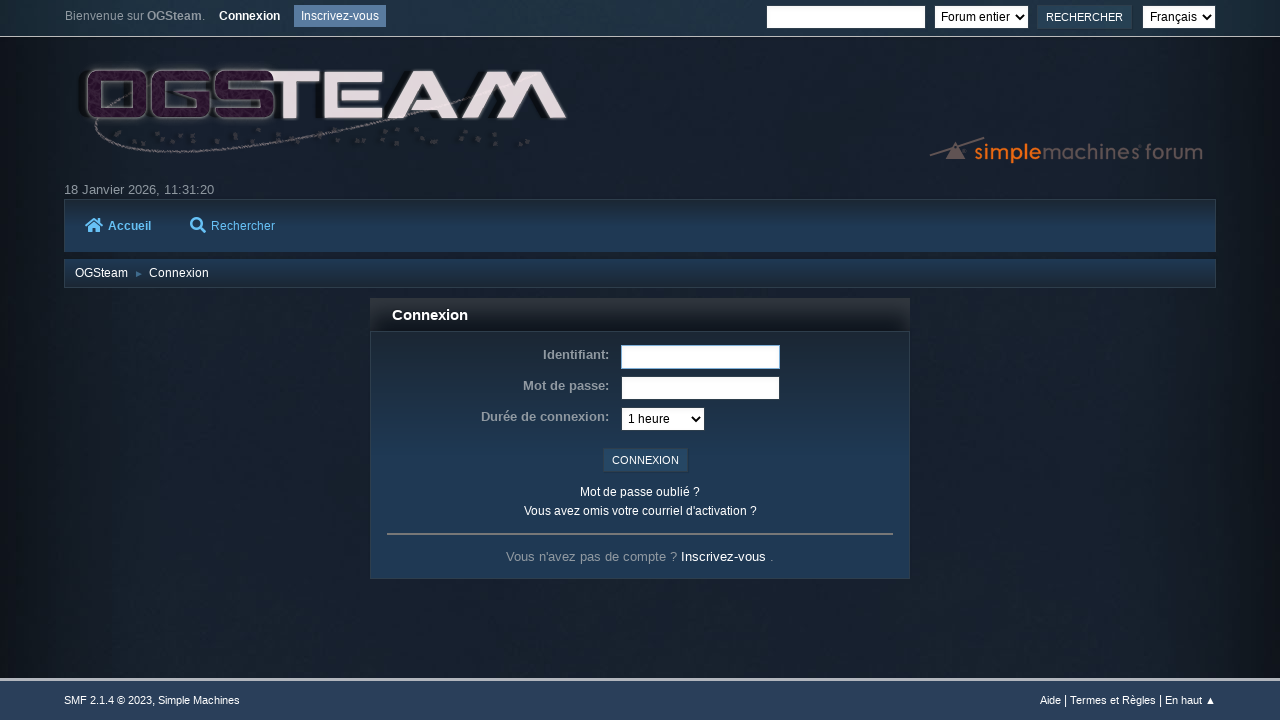

--- FILE ---
content_type: text/html; charset=UTF-8
request_url: https://forum.ogsteam.eu/index.php?PHPSESSID=79fceec4631a364b4bcc857d95c64409&action=login
body_size: 2786
content:
<!DOCTYPE html>
<html lang="fr-FR">
<head>
	<meta charset="UTF-8">
	<link rel="stylesheet" href="https://forum.ogsteam.eu/Themes/Lunarfall/css/minified_00a4fa49828de5d020bbe5e2a4b72bb4.css?smf214_1695406365">
	<style>
	img.avatar { max-width: 65px !important; max-height: 65px !important; }
	
	</style>
	<script>
		var smf_theme_url = "https://forum.ogsteam.eu/Themes/Lunarfall";
		var smf_default_theme_url = "https://forum.ogsteam.eu/Themes/default";
		var smf_images_url = "https://forum.ogsteam.eu/Themes/Lunarfall/images";
		var smf_smileys_url = "https://forum.ogsteam.eu/Smileys";
		var smf_smiley_sets = "default,aaron,akyhne,fugue,alienine";
		var smf_smiley_sets_default = "aaron";
		var smf_avatars_url = "https://forum.ogsteam.eu/avatars";
		var smf_scripturl = "https://forum.ogsteam.eu/index.php?PHPSESSID=79fceec4631a364b4bcc857d95c64409&amp;";
		var smf_iso_case_folding = false;
		var smf_charset = "UTF-8";
		var smf_session_id = "e3915d0151ffa6d7942fdb3b644c6a9f";
		var smf_session_var = "f68b0f4";
		var smf_member_id = 0;
		var ajax_notification_text = 'Chargement...';
		var help_popup_heading_text = 'Un peu perdu? Laissez moi vous expliquer:';
		var banned_text = 'Désolé Invité, vous êtes banni de ce forum&nbsp;!';
		var smf_txt_expand = 'Étendre';
		var smf_txt_shrink = 'Réduire';
		var smf_collapseAlt = 'Cacher';
		var smf_expandAlt = 'Afficher';
		var smf_quote_expand = false;
		var allow_xhjr_credentials = false;
	</script>
	<script src="https://code.jquery.com/jquery-3.6.3.min.js"></script>
	<script src="https://forum.ogsteam.eu/Themes/Lunarfall/scripts/minified_0056b35a36d3cdce53f8b0aafde447ad.js?smf214_1695406365"></script>
	<script>
	var smf_you_sure ='Êtes-vous sûr de vouloir faire cela ?';
	</script>
	<title>Connexion</title>
	<meta name="viewport" content="width=device-width, initial-scale=1">
	<meta property="og:site_name" content="OGSteam">
	<meta property="og:title" content="Connexion">
	<meta name="keywords" content="ogame ogsteam ogspy xtense php help support">
	<meta property="og:description" content="Connexion">
	<meta name="description" content="Connexion">
	<meta name="theme-color" content="#557EA0">
	<link rel="help" href="https://forum.ogsteam.eu/index.php?PHPSESSID=79fceec4631a364b4bcc857d95c64409&amp;action=help">
	<link rel="contents" href="https://forum.ogsteam.eu/index.php?PHPSESSID=79fceec4631a364b4bcc857d95c64409&amp;">
	<link rel="search" href="https://forum.ogsteam.eu/index.php?PHPSESSID=79fceec4631a364b4bcc857d95c64409&amp;action=search">
</head>
<body id="chrome" class="action_login">
<div id="footerfix">
	<div id="top_section">
			<ul class="floatleft" id="top_info">
				<li class="welcome">
					Bienvenue sur <strong>OGSteam</strong>.
				</li>
				<li class="button_login">
					<a href="https://forum.ogsteam.eu/index.php?PHPSESSID=79fceec4631a364b4bcc857d95c64409&amp;action=login" class="active" onclick="return reqOverlayDiv(this.href, 'Connexion', 'login');">
						<span class="main_icons login"></span>
						<span class="textmenu">Connexion</span>
					</a>
				</li>
				<li class="button_signup">
					<a href="https://forum.ogsteam.eu/index.php?PHPSESSID=79fceec4631a364b4bcc857d95c64409&amp;action=signup" class="open">
						<span class="main_icons regcenter"></span>
						<span class="textmenu">Inscrivez-vous</span>
					</a>
				</li>
			</ul>
			<form id="languages_form" method="get" class="floatright">
				<select id="language_select" name="language" onchange="this.form.submit()">
					<option value="english">English</option>
					<option value="french" selected="selected">Français</option>
				</select>
				<noscript>
					<input type="submit" value="Exécuter">
				</noscript>
			</form>
			<form id="search_form" class="floatright" action="https://forum.ogsteam.eu/index.php?PHPSESSID=79fceec4631a364b4bcc857d95c64409&amp;action=search2" method="post" accept-charset="UTF-8">
				<input type="search" name="search" value="">&nbsp;
				<select name="search_selection">
					<option value="all" selected>Forum entier </option>
				</select>
				<input type="submit" name="search2" value="Rechercher" class="button">
				<input type="hidden" name="advanced" value="0">
			</form>
	</div><!-- #top_section -->
	<div id="header">
		<h1 class="forumtitle">
			<a id="top" href="https://forum.ogsteam.eu/index.php?PHPSESSID=79fceec4631a364b4bcc857d95c64409&amp;"><img src="https://wiki.ogsteam.eu/lib/exe/fetch.php?media=wiki:logo.png" alt="OGSteam"></a>
		</h1>
		<img id="smflogo" src="https://forum.ogsteam.eu/Themes/Lunarfall/images/smflogo.svg" alt="Simple Machines Forum" title="Simple Machines Forum">
	</div>
	<div id="wrapper">
		<div id="upper_section">
			<div id="inner_section">
				<div id="inner_wrap" class="hide_720">
						<time datetime="2026-01-18T10:31:20Z">18 Janvier 2026, 11:31:20</time>
				</div>
				<a class="mobile_user_menu">
					<i class="fas fa-bars fa-lg"></i>
				</a>
				<div id="main_menu">
					<div id="mobile_user_menu" class="popup_container">
						<div class="popup_window description">
							<div class="popup_heading">Menu principal
								<a href="javascript:void(0);><i class="fa fa-times fa-lg floatright red"></i></a>
							</div>
							
					<ul class="dropmenu menu_nav">
						<li class="button_home">
							<a class="active" href="https://forum.ogsteam.eu/index.php?PHPSESSID=79fceec4631a364b4bcc857d95c64409&amp;">
								<i class="fa fa-home fa-lg"></i>Accueil
							</a>
						</li>
						<li class="button_search">
							<a href="https://forum.ogsteam.eu/index.php?PHPSESSID=79fceec4631a364b4bcc857d95c64409&amp;action=search">
								<i class="fa fa-search fa-lg"></i>Rechercher
							</a>
						</li>
					</ul><!-- .menu_nav -->
						</div>
					</div>
				</div>
				<div class="navigate_section">
					<ul>
						<li>
							<a href="https://forum.ogsteam.eu/index.php?PHPSESSID=79fceec4631a364b4bcc857d95c64409&amp;"><span>OGSteam</span></a>
						</li>
						<li class="last">
							<span class="dividers"> &#9658; </span>
							<a href="https://forum.ogsteam.eu/index.php?PHPSESSID=79fceec4631a364b4bcc857d95c64409&amp;action=login"><span>Connexion</span></a>
						</li>
					</ul>
				</div><!-- .navigate_section -->
			</div><!-- #inner_section -->
		</div><!-- #upper_section -->
		<div id="content_section">
			<div id="main_content_section">
		<div class="login">
			<div class="cat_bar">
				<h3 class="catbg">
					<i class="fa fa-sign-in fa-lg"></i>Connexion
				</h3>
			</div>
			<div class="roundframe">
				<form class="login" action="https://forum.ogsteam.eu/index.php?PHPSESSID=79fceec4631a364b4bcc857d95c64409&amp;action=login2" name="frmLogin" id="frmLogin" method="post" accept-charset="UTF-8">
					<dl>
						<dt>Identifiant:</dt>
						<dd>
							<input type="text" id="loginuser" name="user" size="20" value="" required>
						</dd>
						<dt>Mot de passe:</dt>
						<dd>
							<input type="password" id="loginpass" name="passwrd" value="" size="20" required>
						</dd>
					</dl>
					<dl>
						<dt>Durée de connexion:</dt>
						<dd>
							<select name="cookielength" id="cookielength">
								<option value="3153600">Toujours</option>
								<option value="60" selected>1 heure</option>
								<option value="1440">1 jour</option>
								<option value="10080">1 semaine</option>
								<option value="43200">1 mois</option>
							</select>
						</dd>
					</dl>
					<p>
						<input type="submit" value="Connexion" class="button">
					</p>
					<p class="smalltext">
						<a href="https://forum.ogsteam.eu/index.php?PHPSESSID=79fceec4631a364b4bcc857d95c64409&amp;action=reminder">Mot de passe oublié&nbsp;?</a>
					</p>
					<p class="smalltext">
						<a href="https://forum.ogsteam.eu/index.php?PHPSESSID=79fceec4631a364b4bcc857d95c64409&amp;action=activate">Vous avez omis votre courriel d'activation ? </a>
					</p>
					<input type="hidden" name="f68b0f4" value="e3915d0151ffa6d7942fdb3b644c6a9f">
					<input type="hidden" name="f6c0419" value="c40de3d7caaed64579025720f0ba18da">
					<script>
						setTimeout(function() {
							document.getElementById("loginuser").focus();
						}, 150);
					</script>
				</form>
				<hr>
				<div class="centertext">
					Vous n'avez pas de compte ? <a href="https://forum.ogsteam.eu/index.php?PHPSESSID=79fceec4631a364b4bcc857d95c64409&amp;action=signup"> Inscrivez-vous </a>.
				</div>
			</div><!-- .roundframe -->
		</div><!-- .login -->
			</div><!-- #main_content_section -->
		</div><!-- #content_section -->
	</div><!-- #wrapper -->
</div><!-- #footerfix -->
	<div id="footer">
		<ul>
			<li class="floatright"><a href="https://forum.ogsteam.eu/index.php?PHPSESSID=79fceec4631a364b4bcc857d95c64409&amp;action=help">Aide</a> | <a href="https://forum.ogsteam.eu/index.php?PHPSESSID=79fceec4631a364b4bcc857d95c64409&amp;action=agreement">Termes et Règles</a> | <a href="#top_section">En haut &#9650;</a></li>
			<li class="copyright"><a href="https://forum.ogsteam.eu/index.php?PHPSESSID=79fceec4631a364b4bcc857d95c64409&amp;action=credits" title="License" target="_blank" rel="noopener">SMF 2.1.4 &copy; 2023</a>, <a href="https://www.simplemachines.org" title="Simple Machines" target="_blank" rel="noopener">Simple Machines</a></li>
		</ul>
	</div><!-- #footer -->
<script>
window.addEventListener("DOMContentLoaded", function() {
	function triggerCron()
	{
		$.get('https://forum.ogsteam.eu' + "/cron.php?ts=1768732275");
	}
	window.setTimeout(triggerCron, 1);
});
</script>
</body>
</html>